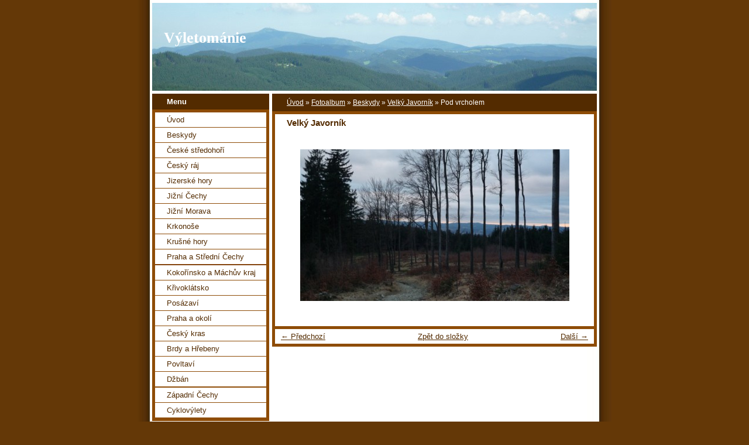

--- FILE ---
content_type: text/html; charset=UTF-8
request_url: https://www.vyletomanie.cz/fotoalbum/beskydy/velky-javornik/pod-vrcholem.html
body_size: 4293
content:
<?xml version="1.0" encoding="utf-8"?>
<!DOCTYPE html PUBLIC "-//W3C//DTD XHTML 1.0 Transitional//EN" "http://www.w3.org/TR/xhtml1/DTD/xhtml1-transitional.dtd">
<html lang="cs" xml:lang="cs" xmlns="http://www.w3.org/1999/xhtml" >

      <head>

        <meta http-equiv="content-type" content="text/html; charset=utf-8" />
        <meta name="description" content="popis tras pěších a cyklovýletů po celé České republice + fotografie" />
        <meta name="keywords" content="výlety" />
        <meta name="robots" content="all,follow" />
        <meta name="author" content="www.vyletomanie.cz" />
        <meta name="viewport" content="width=device-width, initial-scale=1">
        
        <title>
            Výletománie - Fotoalbum - Beskydy - Velký Javorník - Pod vrcholem
        </title>
        <link rel="stylesheet" href="https://s3a.estranky.cz/css/d1000000025.css?nc=1449690159" type="text/css" /><style type="text/css">#header-decoration{background: #532B00 url(/img/ulogo.16.jpeg) no-repeat;}</style>
<link rel="stylesheet" href="//code.jquery.com/ui/1.12.1/themes/base/jquery-ui.css">
<script src="//code.jquery.com/jquery-1.12.4.js"></script>
<script src="//code.jquery.com/ui/1.12.1/jquery-ui.js"></script>
<script type="text/javascript" src="https://s3c.estranky.cz/js/ui.js?nc=1" id="index_script" ></script>
			<script type="text/javascript">
				dataLayer = [{
					'subscription': 'true',
				}];
			</script>
			
    </head>
    <body class=" contact-active">
        <!-- Wrapping the whole page, may have fixed or fluid width -->
        <div id="whole-page">

            

            <!-- Because of the matter of accessibility (text browsers,
            voice readers) we include a link leading to the page content and
            navigation } you'll probably want to hide them using display: none
            in your stylesheet -->

            <a href="#articles" class="accessibility-links">Jdi na obsah</a>
            <a href="#navigation" class="accessibility-links">Jdi na menu</a>

            <!-- We'll fill the document using horizontal rules thus separating
            the logical chunks of the document apart -->
            <hr />

            

			<!-- block for skyscraper and rectangle  -->
            <div id="sticky-box">
                <div id="sky-scraper-block">
                    
                    
                </div>
            </div>
            <!-- block for skyscraper and rectangle  -->

            <!-- Wrapping the document's visible part -->
            <div id="document">
                <div id="in-document">
                    <!-- Hamburger icon -->
                    <button type="button" class="menu-toggle" onclick="menuToggle()" id="menu-toggle">
                    	<span></span>
                    	<span></span>
                    	<span></span>
                    </button>
                    
                    <!-- header -->
  <div id="header">
     <div class="inner_frame">
        <!-- This construction allows easy image replacement -->
        <h1 class="head-left">
  <a href="https://www.vyletomanie.cz/" title="Výletománie" style="color: 808080;">Výletománie</a>
  <span title="Výletománie">
  </span>
</h1>
        <div id="header-decoration" class="decoration">
        </div>
     </div>
  </div>
<!-- /header -->


                    <!-- Possible clearing elements (more through the document) -->
                    <div id="clear1" class="clear">
                        &nbsp;
                    </div>
                    <hr />

                    <!-- body of the page -->
                    <div id="body">

                        <!-- main page content -->
                        <div id="content">
                            <!-- Breadcrumb navigation -->
<div id="breadcrumb-nav">
  <a href="/">Úvod</a> &raquo; <a href="/fotoalbum/">Fotoalbum</a> &raquo; <a href="/fotoalbum/beskydy/">Beskydy</a> &raquo; <a href="/fotoalbum/beskydy/velky-javornik/">Velký Javorník</a> &raquo; <span>Pod vrcholem</span>
</div>
<hr />

                            <script language="JavaScript" type="text/javascript">
  <!--
    index_setCookieData('index_curr_photo', 300);
  //-->
</script>

<div id="slide">
  <h2>Velký Javorník</h2>
  <div id="click">
    <h3 id="photo_curr_title">Pod vrcholem</h3>
    <div class="slide-img">
      <a href="/fotoalbum/beskydy/velky-javornik/pohled-na-lysou-horu--2-.html" class="previous-photo"  id="photo_prev_a" title="předchozí fotka"><span>&laquo;</span></a>  <!-- previous photo -->

      <a href="/fotoalbum/beskydy/velky-javornik/pod-vrcholem.-.html" class="actual-photo" onclick="return index_photo_open(this,'_fullsize');" id="photo_curr_a"><img src="/img/mid/300/pod-vrcholem.jpg" alt="" width="460" height="259"  id="photo_curr_img" /></a>   <!-- actual shown photo -->

      <a href="/fotoalbum/beskydy/velky-javornik/frenstat-pod-radhostem--v-pozadi-ondrejnik.html" class="next-photo"  id="photo_next_a" title="další fotka"><span>&raquo;</span></a>  <!-- next photo -->

      <br /> <!-- clear -->
    </div>
    <p id="photo_curr_comment">
      
    </p>
    
  </div>
  <!-- TODO: javascript -->
<script type="text/javascript">
  <!--
    var index_ss_type = "small";
    var index_ss_nexthref = "/fotoalbum/beskydy/velky-javornik/frenstat-pod-radhostem--v-pozadi-ondrejnik.html";
    var index_ss_firsthref = "/fotoalbum/beskydy/velky-javornik/pohled-na-lysou-horu.html";
    index_ss_init ();
  //-->
</script>

  <div class="slidenav">
    <div class="back" id="photo_prev_div">
      <a href="/fotoalbum/beskydy/velky-javornik/pohled-na-lysou-horu--2-.html" id="photo_ns_prev_a">&larr; Předchozí</a>

    </div>
    <div class="forward" id="photo_next_div">
      <a href="/fotoalbum/beskydy/velky-javornik/frenstat-pod-radhostem--v-pozadi-ondrejnik.html" id="photo_ns_next_a">Další &rarr;</a>

    </div>
    <a href="/fotoalbum/beskydy/velky-javornik/">Zpět do složky</a>
    <br />
  </div>
  
  <script type="text/javascript">
    <!--
      index_photo_init ();
    //-->
  </script>
</div>
  
                        </div>
                        <!-- /main page content -->

                        <div id="nav-column">

                            <div class="column">
                                <div class="inner-column inner_frame">
                                    
                                    
                                    
                                </div>
                            </div>

                            <!-- Such navigation allows both horizontal and vertical rendering -->
<div id="navigation">
    <div class="inner_frame">
        <h2>Menu
            <span id="nav-decoration" class="decoration"></span>
        </h2>
        <nav>
            <menu class="menu-type-standard">
                <li class="">
  <a href="/">Úvod</a>
     
</li>
<li class="">
  <a href="/clanky/beskydy/">Beskydy</a>
     
</li>
<li class="">
  <a href="/clanky/ceske-stredohori/">České středohoří</a>
     
</li>
<li class="">
  <a href="/clanky/cesky-raj/">Český ráj</a>
     
</li>
<li class="">
  <a href="/clanky/jizerske-hory/">Jizerské hory</a>
     
</li>
<li class="">
  <a href="/clanky/jizni-cechy/">Jižní Čechy</a>
     
</li>
<li class="">
  <a href="/clanky/jizni-morava/">Jižní Morava</a>
     
</li>
<li class="">
  <a href="/clanky/krkonose/">Krkonoše</a>
     
</li>
<li class="">
  <a href="/clanky/krusne-hory/">Krušné hory</a>
     
</li>
<li class="level_1 dropdown">
  <a href="/clanky/praha-a-stredni-cechy/">Praha a Střední Čechy</a>
     <ul class="level_2">
<li class="">
  <a href="/clanky/praha-a-stredni-cechy/kokorinsko-a-machuv-kraj/">Kokořínsko a Máchův kraj</a>
</li><li class="">
  <a href="/clanky/praha-a-stredni-cechy/krivoklatsko/">Křivoklátsko</a>
</li><li class="">
  <a href="/clanky/praha-a-stredni-cechy/posazavi/">Posázaví</a>
</li><li class="">
  <a href="/clanky/praha-a-stredni-cechy/praha-a-okoli/">Praha a okolí</a>
</li><li class="">
  <a href="/clanky/praha-a-stredni-cechy/cesky-kras/">Český kras</a>
</li><li class="">
  <a href="/clanky/praha-a-stredni-cechy/brdy-a-hrebeny/">Brdy a Hřebeny</a>
</li><li class="">
  <a href="/clanky/praha-a-stredni-cechy/povltavi/">Povltaví</a>
</li><li class="">
  <a href="/clanky/praha-a-stredni-cechy/dzban/">Džbán</a>
</li>
</ul>
</li>
<li class="">
  <a href="/clanky/zapadni-cechy/">Západní Čechy</a>
     
</li>
<li class="">
  <a href="/clanky/cyklovylety/">Cyklovýlety</a>
     
</li>

            </menu>
        </nav>
        <div id="clear6" class="clear">
          &nbsp;
        </div>
    </div>
</div>
<!-- menu ending -->

                            
                            

                            <div id="clear2" class="clear">
                                &nbsp;
                            </div>
                            <hr />

                            <!-- Side column left/right -->
                            <div class="column">

                                <!-- Inner column -->
                                <div class="inner_frame inner-column">
                                    
                                    
                                    
                                    
                                    <!-- Contact -->
  <div id="contact-nav" class="section">
    <h2>Kontakt
      <span id="contact-nav-decoration" class="decoration">
      </span></h2>
    <div class="inner_frame">
      <address>
        <p class="contact_email"><a href="mailto:info@vyletomanie.cz">info@vyletomanie.cz</a></p>
      </address>
    </div>
  </div>
<!-- /Contact -->

                                    
                                    
                                    
                                    
                                    <!-- Search -->
  <div id="search" class="section">
    <h2>Vyhledávání
      <span id="search-decoration" class="decoration">
      </span></h2>
    <div class="inner_frame">
      <form action="https://katalog.estranky.cz/" method="post">
        <fieldset>
          <input type="hidden" id="uid" name="uid" value="1081216" />
          <input name="key" id="key" />
          <br />
          <span class="clButton">
            <input type="submit" id="sendsearch" value="Vyhledat" />
          </span>
        </fieldset>
      </form>
    </div>
  </div>
<!-- /Search -->
<hr />

                                    
                                    
                                    <!-- Stats -->
  <div id="stats" class="section">
    <h2>Statistiky
      <span id="stats-decoration" class="decoration">
      </span></h2>
    <div class="inner_frame">
      <!-- Keeping in mind people with disabilities (summary, caption) as well as worshipers of semantic web -->
      <table summary="Statistiky">

        <tfoot>
          <tr>
            <th scope="row">Online:</th>
            <td>4</td>
          </tr>
        </tfoot>

        <tbody>
          <tr>
            <th scope="row">Celkem:</th>
            <td>921740</td>
          </tr>
          <tr>
            <th scope="row">Měsíc:</th>
            <td>11274</td>
          </tr>
          <tr>
            <th scope="row">Den:</th>
            <td>254</td>
          </tr>
        </tbody>
      </table>
    </div>
  </div>
<!-- Stats -->
<hr />
                                </div>
                                <!-- /Inner column -->

                                <div id="clear4" class="clear">
                                    &nbsp;
                                </div>

                            </div>
                            <!-- end of first column -->
                        </div>

                        <div id="clear3" class="clear">
                            &nbsp;
                        </div>
                        <hr />

                        <div id="decoration1" class="decoration">
                        </div>
                        <div id="decoration2" class="decoration">
                        </div>
                        <!-- /Meant for additional graphics inside the body of the page -->
                    </div>
                    <!-- /body -->

                    <div id="clear5" class="clear">
                        &nbsp;
                    </div>

                    <hr />

                                    <!-- Footer -->
                <div id="footer">
                    <div class="inner_frame">
                        <p>
                            &copy; 2026 eStránky.cz <span class="hide">|</span> <a class="promolink promolink-paid" href="//www.estranky.cz/" title="Tvorba webových stránek zdarma, jednoduše a do 5 minut."><strong>Tvorba webových stránek</strong></a> 
                            
                            
                             | <a class="print" href="javascript:window.print()">Tisk</a>
                             | <span class="updated">Aktualizováno:  26. 1. 2023</span>
                             | <a class="up" href="#whole-page">Nahoru &uarr;</a>
                            
                        </p>
                        
                        
                    </div>
                </div>
                <!-- /Footer -->


                    <div id="clear7" class="clear">
                        &nbsp;
                    </div>

                    <div id="decoration3" class="decoration">
                    </div>
                    <div id="decoration4" class="decoration">
                    </div>
                    <!-- /Meant for additional graphics inside the document -->

                </div>
            </div>

            <div id="decoration5" class="decoration">
            </div>
            <div id="decoration6" class="decoration">
            </div>
            <!-- /Meant for additional graphics inside the page -->

            
            <!-- block for board position-->
        </div>
        <!-- NO GEMIUS -->
    </body>
</html>